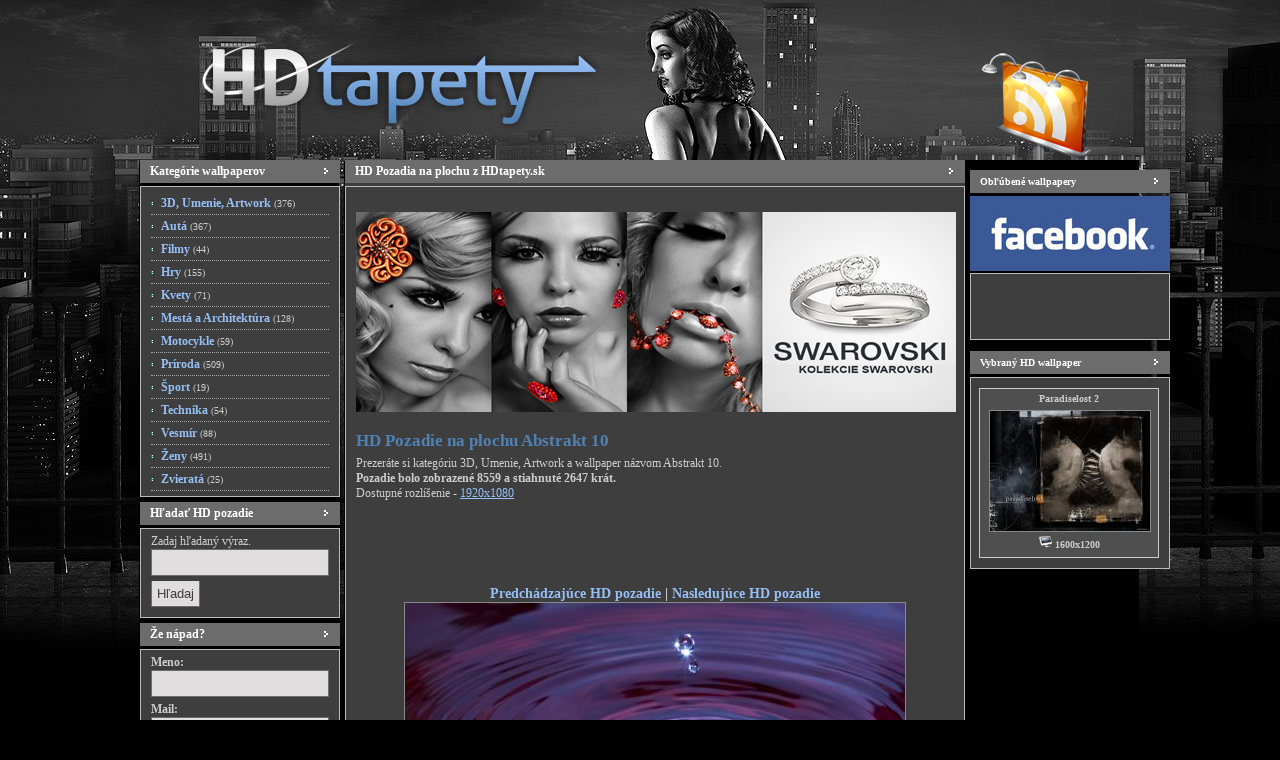

--- FILE ---
content_type: text/html
request_url: http://www.hdtapety.sk/pozadie/Abstrakt-10/
body_size: 5794
content:

<!DOCTYPE html PUBLIC "-//W3C//DTD XHTML 1.0 Strict//EN" "http://www.w3.org/TR/xhtml1/DTD/xhtml1-strict.dtd">
<html xmlns="http://www.w3.org/1999/xhtml">
<head>
<title>Abstrakt 10 tapeta, pozadie, wallpaper</title>
<meta name="description" content="Stiahni si zdarma tapetu, pozadie a wallpaper na plochu kategórie 3D, Umenie, Artwork s názvom 'Abstrakt 10'." />
<meta name="keywords" content="HD tapety na plochu, tapetky, pozadia, wallpapery" />
<meta name="robots" content="follow,index" />
<meta http-equiv="Content-Type" content="text/html; charset=utf-8" />
<meta name="verify-v1" content="Q47k3ogoGJgT2GrmSREX+4CMUl2tdn4hu0N+2+38ebA=" />
<link rel="stylesheet" type="text/css" href="../../styles.css" />
<script type="text/javascript">if (window!= window.top) top.location.href = location.href;</script>
<script src="/js/jquery.js" type="text/javascript"></script>
<script src="/js/jquery.bgiframe.js" type="text/javascript"></script>
<script src="/js/jquery.dimensions.js" type="text/javascript"></script>
<script src="/js/jquery.tooltip.js" type="text/javascript"></script>
<link rel="shortcut icon" href="http://www.hdtapety.sk/favicon.ico" />
</head>
<body>
	<div class="Position">
		<div class="Header">
			<h1><a href="../../" style="display:block; width: 480px; height: 150px; float: left">HD Tapety, HD Pozadia na plochu</a></h1>
			<a href="http://www.hdtapety.sk/rss.php"><img src="/images/rss.png" alt="RSS" style="float: right; margin-top: 43px; margin-right: 40px;" /></a>
		</div>
		<!-- google_ad_section_start -->
			<div class="ContentLeft Left">
				<div class="ContentHeader">
					Kategórie wallpaperov
				</div>
				<div class="ContentArea">
					<h3><a href="../../kategoria/3D,+Umenie,+Artwork/" class="NavigationLink">3D, Umenie, Artwork <small>(376)</small></a></h3><h3><a href="../../kategoria/Autá/" class="NavigationLink">Autá <small>(367)</small></a></h3><h3><a href="../../kategoria/Filmy/" class="NavigationLink">Filmy <small>(44)</small></a></h3><h3><a href="../../kategoria/Hry/" class="NavigationLink">Hry <small>(155)</small></a></h3><h3><a href="../../kategoria/Kvety/" class="NavigationLink">Kvety <small>(71)</small></a></h3><h3><a href="../../kategoria/Mestá+a+Architektúra/" class="NavigationLink">Mestá a Architektúra <small>(128)</small></a></h3><h3><a href="../../kategoria/Motocykle/" class="NavigationLink">Motocykle <small>(59)</small></a></h3><h3><a href="../../kategoria/Príroda/" class="NavigationLink">Príroda <small>(509)</small></a></h3><h3><a href="../../kategoria/Šport/" class="NavigationLink">Šport <small>(19)</small></a></h3><h3><a href="../../kategoria/Technika/" class="NavigationLink">Technika <small>(54)</small></a></h3><h3><a href="../../kategoria/Vesmír/" class="NavigationLink">Vesmír <small>(88)</small></a></h3><h3><a href="../../kategoria/Ženy/" class="NavigationLink">Ženy <small>(491)</small></a></h3><h3><a href="../../kategoria/Zvieratá/" class="NavigationLink">Zvieratá <small>(25)</small></a></h3>
				</div>
				
				<div class="ContentHeader" style="margin-top: 5px;">
					Hľadať HD pozadie
				</div>
				<div class="ContentArea Partners">
					<form action="../../search/" method="post" style="padding:0px; margin:0px;" margin="0">
					 Zadaj hľadaný výraz.<br />
					<input type="text" name="search" style="width:93%; border:1px #6C6C6C solid;"><br />
					<div style="width:100%" align="left"><input type="submit" value="Hľadaj" style="border:1px #6C6C6C solid; border-top:0px;"></div>
					</form>
				</div>
				<div class="ContentHeader" style="margin-top: 5px;">
					Že nápad?
				</div>
				<div class="ContentArea Partners">
					<form action="/napad/" method="post" style="padding:0px; margin:0px;" margin="0">
					<strong>Meno:</strong>
					<input type="text" name="meno" style="width:93%; border:1px #6C6C6C solid;">
					<strong>Mail:</strong>
					<input type="text" name="mail" style="width:93%; border:1px #6C6C6C solid;">
					<strong>Správa:</strong>
					<textarea style="width:93%; height: 100px;" name="sprava"></textarea><br />
					<div style="width:100%" align="left"><input type="submit" value="Odošli" name="submit" style="border:1px #6C6C6C solid; border-top:0px;"></div>
					</form>
				</div>
				
				<div class="ContentHeader" style="margin-top: 5px;">
					Najžiadanejšie rozlíšenia
				</div>
				<div class="ContentArea Partners">
		<a href="/rozlisenie/1280x1024/">1280x1024</a><a href="/rozlisenie/1280x800/">1280x800 <small>(širokouhlé)</small></a><a href="/rozlisenie/1280x960/">1280x960</a><a href="/rozlisenie/1440x900/">1440x900 <small>(širokouhlé)</small></a><a href="/rozlisenie/1600x1200/">1600x1200</a><a href="/rozlisenie/1680x1050/">1680x1050 <small>(širokouhlé)</small></a><a href="/rozlisenie/1920x1080/">1920x1080 <small>(HD rozlíšenie)</small></a><a href="/rozlisenie/1920x1200/">1920x1200 <small>(širokouhlé)</small></a><a href="/rozlisenie/Viac/">Väčšie</a>
					</div>
				
				<div class="ContentHeader" style="margin-top: 5px;">
					Partneri
				</div>
				<div class="ContentArea Partners">
					<a href="http://www.backlinks.sk">BackLinks</a>
					<a href="http://www.baumarket.sk">Bau Market blog</a>
					<a href="http://www.wallpapers.sk">Free Wallpapers</a>
					<a href="http://www.katalogokien.sk">Katalóg okien</a>
					<a href="http://www.nejhry.biz">Nej Hry</a>
					<a href="http://www.pcblog.sk">PC blog on line</a>
					<a href="http://www.praca.in">Pracovný portál PRACA</a>
					<a href="http://www.skins.sk">Skins - free wallpapers</a>
					<a href="http://www.onlineprogram.sk">TV program vždy a všade ...</a>
					<a href="http://www.webzabava.sk">Web Zabava na Nete</a>
				</div>
				
				<div class="ContentHeader" style="margin-top: 5px;">
					Štatistiky
				</div>
				<div class="ContentArea Partners">Celkový počet HD pozadí: <strong>2403</strong><br />Zobrazených HD pozadí: <strong>23868765</strong>
				</div>
			</div>
			<div class="ContentMiddle Left">
				<div class="ContentHeader">
					HD Pozadia na plochu z HDtapety.sk
				</div>
				<div class="ContentArea" style="padding: 10px;">
<!-- google_ad_section_start -->

<br />

<div>

 <a rel='nofollow' href='http://www.novesperky.sk' target='blank' ><img src='http://www.hdtapety.sk/banner_system/banner/novesperky-600x200.jpg' alt='Nové šperky - Swarovski' /></a>

 <script type="text/javascript" src="http://www.pelikan.sk/jsgenerator.aspx?id=600x200&amp;a_aid=063938a5&amp;a_bid=3e618418" charset="UTF-8"></script>
 <script type="text/javascript">initGlobal();</script>

</div>

<br />


<style type="text/css">
.afade img{
filter:progid:DXImageTransform.Microsoft.Alpha(opacity=30);
-moz-opacity: 0.55;
}
.fade img{
filter:progid:DXImageTransform.Microsoft.Alpha(opacity=30);
-moz-opacity: 0.55;
}
.fade:hover img{
filter:progid:DXImageTransform.Microsoft.Alpha(opacity=100);
-moz-opacity: 1;
}
</style>
<script type="text/javascript" src="../../js/AjaxRequest.js"></script>
<script type="text/javascript">
function ChangeImage(id) 
{
	for (x=1; x<=id; x++)
	{
		document['rating_' + x].src = '../../images/star.gif';
	}
}
function ImageOff()
{
	for (x=1; x<=5; x++)
	{
		document['rating_' + x].src = '../../images/star_fade.gif';
	}
}	
function SubmitVote(id,rating)
{
	url='../../vote.php?id=' + id + '&r=' + rating;
	document.getElementById("rating").innerHTML='<img src="../../images/working.gif" /><br />';
	AjaxRequest.get(
	{
					'url':url
				,'onSuccess':function(req){ 
					var ResponseCode = req.responseText;
					document.getElementById("stars").innerHTML=RetrieveStars(ResponseCode,id);
				}
			  }
	);
}
function RetrieveStars(aResponseCode,id)
{
	url='../../details.php?act=retrieve_stars&id=' + id;
	AjaxRequest.get(
	{
					'url':url
				,'onSuccess':function(req){ 
					var ResponseCode = req.responseText;
					document.getElementById("stars").innerHTML=ResponseCode;
					document.getElementById("rating").innerHTML=aResponseCode + '<br />';
				}
			  }
	);
}
function SendEmail(url)
{
	email=document.getElementById("send_email").value;
	url='../../details.php?act=send_email&email=' + email + '&url=' + url;
	AjaxRequest.get(
	{
					'url':url
				,'onSuccess':function(req){ 
					var ResponseCode = req.responseText;
					document.getElementById("send_email_box").innerHTML=ResponseCode;
				}
			  }
	);
	return false;
}
</script>
<h2>HD Pozadie na plochu Abstrakt 10</h2>Prezeráte si kategóriu 3D, Umenie, Artwork a wallpaper názvom Abstrakt 10.  <br /><strong>Pozadie bolo zobrazené 8559 a stiahnuté 2647 krát.</strong><br />Dostupné rozlíšenie - <a href="/download.php?pozadie=238&amp;id=1" style="text-decoration: underline;">1920x1080</a> <br /><br />
<center>
<script type="text/javascript"><!--
google_ad_client = "ca-pub-2257108922001781";
/* HDtapety - 486x60 */
google_ad_slot = "1267859379";
google_ad_width = 468;
google_ad_height = 60;
//-->
</script>
<script type="text/javascript"
src="http://pagead2.googlesyndication.com/pagead/show_ads.js">
</script></center>
<center style="margin-top: 5px;"><span style="font-size:120%; font-weight:bold;"><a href="../Abstrakt-11/">Predchádzajúce HD pozadie</a></span><span style='font-size:120%; font-weight:bold;'> | </span><span style="font-size:120%; font-weight:bold;"><a href="../Abstrakt-9/">Nasledujúce HD pozadie</a></span></span><br /><a href="/download.php?pozadie=238&amp;id=1" target="blank"><img style="border: 1px solid #888; width: 500px;" src="../../images/wallpapers/nahlady/abstract 1920x1080 (10)-958703.jpeg" alt="Abstrakt 10" /></a><br />

<div style="width:500px;" align="left" style="border:0px black solid;"><span style="font-weight:bold;">Popis:</span> Abstrakt 10<strong> HD pozadie, HD tapeta, HD wallpaper</strong><br /></div><br /><script type="text/javascript"><!--
google_ad_client = "ca-pub-2257108922001781";
/* HDtapety - 486x60 */
google_ad_slot = "1267859379";
google_ad_width = 468;
google_ad_height = 60;
//-->
</script>
<script type="text/javascript"
src="http://pagead2.googlesyndication.com/pagead/show_ads.js">
</script><br />
		<div style="width:307px;">
		
		<span id="rating">Hodnotenie pozadia: 4.3 (18 krát hodnotené)<br /></span><span id="stars"><a href="#" onClick="SubmitVote(238,1); return false;"><img src="../../images/star_fade.gif" style="border:0;" name="rating_1" onMouseOver="ChangeImage(1);" onMouseOut="ImageOff();"></a><a href="#" onClick="SubmitVote(238,2); return false;"><img src="../../images/star_fade.gif" style="border:0;" name="rating_2" onMouseOver="ChangeImage(2);" onMouseOut="ImageOff();"></a><a href="#" onClick="SubmitVote(238,3); return false;"><img src="../../images/star_fade.gif" style="border:0;" name="rating_3" onMouseOver="ChangeImage(3);" onMouseOut="ImageOff();"></a><a href="#" onClick="SubmitVote(238,4); return false;"><img src="../../images/star_fade.gif" style="border:0;" name="rating_4" onMouseOver="ChangeImage(4);" onMouseOut="ImageOff();"></a><a href="#" onClick="SubmitVote(238,5); return false;"><img src="../../images/star_fade.gif" style="border:0;" name="rating_5" onMouseOver="ChangeImage(5);" onMouseOut="ImageOff();"></a></span></div></form><br /><span style="font-size:115%;">Stiahnuť v rozlíšení<br /><a href="/download.php?pozadie=238&amp;id=1" style="text-decoration: underline;">1920x1080</a> </span><br /><Br />


<h2>Príbuzné pozadia</h2>
<div class="Box Left" title="<img src='/images/zobrazenia.png' alt='Zbrazení' width='13' /> 17695<br /><img src='/images/stiahnutia.png' alt='Stiahnutí' width='13' /> 2348">
	<div style="font-size: 1em; margin-bottom: 5px;"><a href="../../pozadie/bota/">bota</a></div><div class="Thumb"><a href="../../pozadie/bota/"><img class="Thumbnail" src="../../images/wallpapers/thumbs/bota-350728.jpeg" alt="bota" /></a></div><img src="/images/rozlisenie.png" width="13" alt="Rozlíšenie" /> 720x540</div><div class="Spacer">&nbsp;</div>
<div class="Box Left" title="<img src='/images/zobrazenia.png' alt='Zbrazení' width='13' /> 12569<br /><img src='/images/stiahnutia.png' alt='Stiahnutí' width='13' /> 3655">
	<div style="font-size: 1em; margin-bottom: 5px;"><a href="../../pozadie/Mesto-na-vode/">Mesto na vode</a></div><div class="Thumb"><a href="../../pozadie/Mesto-na-vode/"><img class="Thumbnail" src="../../images/wallpapers/thumbs/Game Scenes (37)-289900.jpeg" alt="Mesto na vode" /></a></div><img src="/images/rozlisenie.png" width="13" alt="Rozlíšenie" /> 1920x1080</div><div class="Spacer">&nbsp;</div>
<div class="Box Left" title="<img src='/images/zobrazenia.png' alt='Zbrazení' width='13' /> 7340<br /><img src='/images/stiahnutia.png' alt='Stiahnutí' width='13' /> 1447">
	<div style="font-size: 1em; margin-bottom: 5px;"><a href="../../pozadie/Sporo-odetá/">Sporo odetá</a></div><div class="Thumb"><a href="../../pozadie/Sporo-odetá/"><img class="Thumbnail" src="../../images/wallpapers/thumbs/CG Artwork Wallpapers Collection 096-797572.jpeg" alt="Sporo odetá" /></a></div><img src="/images/rozlisenie.png" width="13" alt="Rozlíšenie" /> 1600x1200</div>
<div class="Box Left" title="<img src='/images/zobrazenia.png' alt='Zbrazení' width='13' /> 16671<br /><img src='/images/stiahnutia.png' alt='Stiahnutí' width='13' /> 10035">
	<div style="font-size: 1em; margin-bottom: 5px;"><a href="../../pozadie/Abstrakt-40/">Abstrakt 40</a></div><div class="Thumb"><a href="../../pozadie/Abstrakt-40/"><img class="Thumbnail" src="../../images/wallpapers/thumbs/abstract 1920x1080 (40)-494893.jpeg" alt="Abstrakt 40" /></a></div><img src="/images/rozlisenie.png" width="13" alt="Rozlíšenie" /> 1920x1080</div><div class="Spacer">&nbsp;</div>
<div class="Box Left" title="<img src='/images/zobrazenia.png' alt='Zbrazení' width='13' /> 5762<br /><img src='/images/stiahnutia.png' alt='Stiahnutí' width='13' /> 1292">
	<div style="font-size: 1em; margin-bottom: 5px;"><a href="../../pozadie/priekopa/">priekopa</a></div><div class="Thumb"><a href="../../pozadie/priekopa/"><img class="Thumbnail" src="../../images/wallpapers/thumbs/thechase-773149.jpeg" alt="priekopa" /></a></div><img src="/images/rozlisenie.png" width="13" alt="Rozlíšenie" /> 1680x1050</div><div class="Spacer">&nbsp;</div>
<div class="Box Left" title="<img src='/images/zobrazenia.png' alt='Zbrazení' width='13' /> 15933<br /><img src='/images/stiahnutia.png' alt='Stiahnutí' width='13' /> 5896">
	<div style="font-size: 1em; margin-bottom: 5px;"><a href="../../pozadie/Abstraktné-sklo/">Abstraktné sklo</a></div><div class="Thumb"><a href="../../pozadie/Abstraktné-sklo/"><img class="Thumbnail" src="../../images/wallpapers/thumbs/(8)-449090.jpeg" alt="Abstraktné sklo" /></a></div><img src="/images/rozlisenie.png" width="13" alt="Rozlíšenie" /> 1920x1200</div><div class="Clear"></div></center>

</div>


<!-- google_ad_section_end -->
				<br /><div align="center" style="font-size:100%">[<a href="../../submit/">Pridaj HD wallpaper</a>]</div><br /></div>
			</div>
			<div class="ContentRight Left">
				<div class="ContentHeader">
					Obľúbené wallpapery
				</div>
				<a href="http://www.facebook.com/pages/HD-Tapety/302452920281"><img src="/images/facebook.jpg" alt="Pridajte sa ku nám na Facebooku" width="200" height="75" /></a>
	
        <div class="ContentArea" style="text-align: center;">

        <div align="center"> 

<br>

<script type="text/javascript">
<!--
document.write (unescape("%3Cscript src='http://www.backlinks.sk/banner.php?ad=19&url="+encodeURI(document.location.href)+"' type='text/javascript'%3E%3C/script%3E")); 
//-->
</script>

<br>
<br>

<script type="text/javascript" async="true" charset="utf-8" src="http://sk.search.etargetnet.com/generic/advert.php?g=ref:37033,area:160x90,kokos:1,js:1,design_name:custom,border_color:ffffff,border_style:none,background_opacity:100,background_color:4F4F4F,hover_back:,title_color:5081B5,text_color:404040,url_color:0067d6,h_title_color:5081B5,h_text_color:404040,h_url_color:0067d6,freespace:0,logo_type:0,logo:0,title_underline:0,url_underline:0,h_title_underline:1,h_url_underline:1,nourl:,fsi:14,font:tahoma,q:CATALOG_CATEGORY_ID" ></script>

      <br />
      <br />
			  </div>

					<!--<script type="text/javascript">
google_ad_client = "pub-4812959302242779";
google_ad_width = 160;
google_ad_height = 600;
google_ad_format = "160x600_as";
google_ad_type = "text";
google_ad_channel = "1267859379";
google_color_border = "3e3e3e";
google_color_bg = "3e3e3e";
google_color_link = "95BEF3";
google_color_text = "cccccc";
google_color_url = "95BEF3";
</script> -->
<div class="Clear"></div>
				</div>
				
				<span style="font-size:20%">&nbsp;</span>
				<div class="ContentHeader">
					Vybraný HD wallpaper
				</div>
				<div class="ContentArea" style="text-align: center;">

<div class="Box" title="<img src='/images/zobrazenia.png' alt='Zbrazení' width='13' /> 4456<br /><img src='/images/stiahnutia.png' alt='Stiahnutí' width='13' /> 1123">
	<div style="font-size: 1em; margin-bottom: 5px;"><a href="../../pozadie/Paradiselost-2/">Paradiselost 2</a></div><div class="Thumb"><a href="../../pozadie/Paradiselost-2/"><img class="Thumbnail" src="../../images/wallpapers/thumbs/43-324857.jpeg" alt="Paradiselost 2" /></a></div>
<img src="/images/rozlisenie.png" width="13" alt="Rozlíšenie" /> 1600x1200</div><div class="Clear"></div>
				</div>
			</div>
			<div class="Clear"></div>
			<div style="text-align: center"><br />
        <div align="center">
              
<!-- BBŠTART hdtapety/HD tapety/rolovací/Full Banner 468x60 -->
<script type='text/javascript'>/* <![CDATA[ */
var bbat=0,bbbr=0,bbtt='_top',bbpath='2082/1/2/1',bbxl=1,bbac=1;
//]]></script>
<script type='text/javascript' charset='windows-1250' src='http://ad2.billboard.sk/code/bb4.js?2'></script>
<noscript><div style='display:inline;width:468px;text-align:center;font-weight:900;font-family:Verdana,sans-serif;font-size:xx-small;vertical-align:bottom'><a href='http://ad2.billboard.sk/please/redirect/2082/1/2/1/'><img src='http://ad2.billboard.sk/please/showit/2082/1/2/1/?typkodu=img' width='468' height='60' style='border:0px none' alt='' /></a></div></noscript>
<!-- BBKONIEC -->
			  </div>
			  
      <br />
      
      <strong>Ponúkame Vám pozadia na plochu v rozlíšeniach</strong><br />
			<a href="http://www.hdtapety.sk/rozlisenie/1280x1024/">1280x1024</a> <a href="http://www.hdtapety.sk/rozlisenie/1280x768/">1280x768</a> <a href="http://www.hdtapety.sk/rozlisenie/1280x800/">1280x800</a> <a href="http://www.hdtapety.sk/rozlisenie/1280x853/">1280x853</a> <a href="http://www.hdtapety.sk/rozlisenie/1280x900/">1280x900</a> <a href="http://www.hdtapety.sk/rozlisenie/1280x960/">1280x960</a> <a href="http://www.hdtapety.sk/rozlisenie/1361x1020/">1361x1020</a> <a href="http://www.hdtapety.sk/rozlisenie/1400x933/">1400x933</a> <a href="http://www.hdtapety.sk/rozlisenie/1440x1080/">1440x1080</a> <a href="http://www.hdtapety.sk/rozlisenie/1440x900/">1440x900</a> <a href="http://www.hdtapety.sk/rozlisenie/1440x960/">1440x960</a> <a href="http://www.hdtapety.sk/rozlisenie/1600x1000/">1600x1000</a> <a href="http://www.hdtapety.sk/rozlisenie/1600x1066/">1600x1066</a> <a href="http://www.hdtapety.sk/rozlisenie/1600x1067/">1600x1067</a> <a href="http://www.hdtapety.sk/rozlisenie/1600x1071/">1600x1071</a> <a href="http://www.hdtapety.sk/rozlisenie/1600x1199/">1600x1199</a> <a href="http://www.hdtapety.sk/rozlisenie/1600x1200/">1600x1200</a> <a href="http://www.hdtapety.sk/rozlisenie/1600x1251/">1600x1251</a> <a href="http://www.hdtapety.sk/rozlisenie/1600x961/">1600x961</a> <a href="http://www.hdtapety.sk/rozlisenie/1632x1224/">1632x1224</a> <a href="http://www.hdtapety.sk/rozlisenie/1680x1050/">1680x1050</a> <a href="http://www.hdtapety.sk/rozlisenie/1700x1024/">1700x1024</a> <a href="http://www.hdtapety.sk/rozlisenie/1916x1200/">1916x1200</a> <a href="http://www.hdtapety.sk/rozlisenie/1918x1079/">1918x1079</a> <a href="http://www.hdtapety.sk/rozlisenie/1918x1137/">1918x1137</a> <a href="http://www.hdtapety.sk/rozlisenie/1920x1080/">1920x1080</a> <a href="http://www.hdtapety.sk/rozlisenie/1920x1200/">1920x1200</a> <a href="http://www.hdtapety.sk/rozlisenie/1920x1215/">1920x1215</a> <a href="http://www.hdtapety.sk/rozlisenie/1920x1234/">1920x1234</a> <a href="http://www.hdtapety.sk/rozlisenie/1920x1440/">1920x1440</a> <a href="http://www.hdtapety.sk/rozlisenie/1920x1578/">1920x1578</a> <a href="http://www.hdtapety.sk/rozlisenie/1999x1333/">1999x1333</a> <a href="http://www.hdtapety.sk/rozlisenie/2000x1333/">2000x1333</a> <a href="http://www.hdtapety.sk/rozlisenie/2048x1638/">2048x1638</a> <a href="http://www.hdtapety.sk/rozlisenie/2050x1363/">2050x1363</a> <a href="http://www.hdtapety.sk/rozlisenie/2200x1375/">2200x1375</a> <a href="http://www.hdtapety.sk/rozlisenie/2200x1846/">2200x1846</a> <a href="http://www.hdtapety.sk/rozlisenie/2400x1500/">2400x1500</a> <a href="http://www.hdtapety.sk/rozlisenie/2560x1600/">2560x1600</a> <a href="http://www.hdtapety.sk/rozlisenie/2592x1944/">2592x1944</a> <a href="http://www.hdtapety.sk/rozlisenie/3000x1681/">3000x1681</a> <a href="http://www.hdtapety.sk/rozlisenie/3000x1875/">3000x1875</a> <a href="http://www.hdtapety.sk/rozlisenie/3000x2400/">3000x2400</a> <a href="http://www.hdtapety.sk/rozlisenie/3008x2000/">3008x2000</a> <a href="http://www.hdtapety.sk/rozlisenie/3072x2048/">3072x2048</a> <a href="http://www.hdtapety.sk/rozlisenie/3200x2000/">3200x2000</a> <a href="http://www.hdtapety.sk/rozlisenie/3259x2211/">3259x2211</a> <a href="http://www.hdtapety.sk/rozlisenie/3872x2592/">3872x2592</a> <a href="http://www.hdtapety.sk/rozlisenie/4000x2500/">4000x2500</a> <a href="http://www.hdtapety.sk/rozlisenie/4400x2750/">4400x2750</a> <a href="http://www.hdtapety.sk/rozlisenie/4600x2875/">4600x2875</a> <a href="http://www.hdtapety.sk/rozlisenie/5000x3125/">5000x3125</a> <a href="http://www.hdtapety.sk/rozlisenie/5440x4080/">5440x4080</a> <a href="http://www.hdtapety.sk/rozlisenie/5600x3500/">5600x3500</a> <a href="http://www.hdtapety.sk/rozlisenie/6000x4800/">6000x4800</a> 
			</div>
		<!-- google_ad_section_end -->
	</div>
	<div class="Footer"> &copy; 2009 <a href="http://www.hdtapety.sk">HDTapety.sk</a> - <a href="http://www.hdtapety.sk/ochrana-sukromia.php">Ochrana súkromia</a><br /><a href="http://www.hdtapety.sk/odkazy.php">Odkazy</a></div>
  <br />
</body>
<a href="http://www.toplist.sk/fotografie"><script language="JavaScript" type="text/javascript">
<!--
document.write ('<img src="http://toplist.sk/dot.asp?id=1147572&amp;http='+escape(document.referrer)+'" width="1" height="1" border=0 alt="TOPlist" />'); 
//--></script></a><noscript><img src="http://toplist.sk/dot.asp?id=1147572" border="0"
alt="TOPlist" width="1" height="1" /></noscript>

<script type="text/javascript">
var gaJsHost = (("https:" == document.location.protocol) ? "https://ssl." : "http://www.");
document.write(unescape("%3Cscript src='" + gaJsHost + "google-analytics.com/ga.js' type='text/javascript'%3E%3C/script%3E"));
</script>
<script type="text/javascript">
try {
var pageTracker = _gat._getTracker("UA-12475186-1");
pageTracker._setDomainName("none");
pageTracker._setAllowLinker(true);
pageTracker._trackPageview();
} catch(err) {}</script>

<a href="http://www.toplist.cz/fotografie"><script language="JavaScript" type="text/javascript">
<!--
document.write ('<img src="http://toplist.cz/dot.asp?id=959680&amp;http='+escape(document.referrer)+'" width="1" height="1" border=0 alt="TOPlist" />'); 
//--></script></a><noscript><img src="http://toplist.cz/dot.asp?id=959680" border="0"
alt="TOPlist" width="1" height="1" /></noscript>

</html>


--- FILE ---
content_type: text/html; charset=utf-8
request_url: https://www.google.com/recaptcha/api2/aframe
body_size: 267
content:
<!DOCTYPE HTML><html><head><meta http-equiv="content-type" content="text/html; charset=UTF-8"></head><body><script nonce="NNPIX0FvtgJuB19wL29CJg">/** Anti-fraud and anti-abuse applications only. See google.com/recaptcha */ try{var clients={'sodar':'https://pagead2.googlesyndication.com/pagead/sodar?'};window.addEventListener("message",function(a){try{if(a.source===window.parent){var b=JSON.parse(a.data);var c=clients[b['id']];if(c){var d=document.createElement('img');d.src=c+b['params']+'&rc='+(localStorage.getItem("rc::a")?sessionStorage.getItem("rc::b"):"");window.document.body.appendChild(d);sessionStorage.setItem("rc::e",parseInt(sessionStorage.getItem("rc::e")||0)+1);localStorage.setItem("rc::h",'1769290877311');}}}catch(b){}});window.parent.postMessage("_grecaptcha_ready", "*");}catch(b){}</script></body></html>